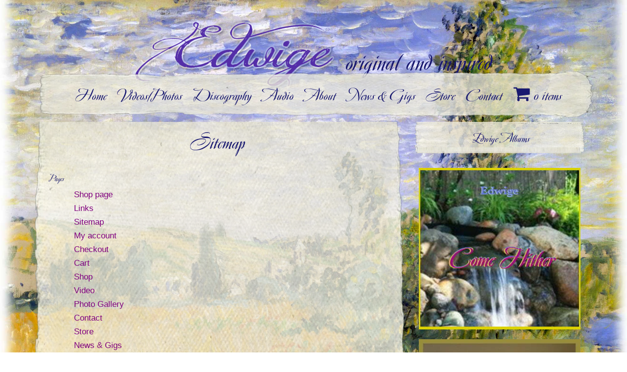

--- FILE ---
content_type: text/html; charset=UTF-8
request_url: https://www.edwige.co.uk/sitemap/
body_size: 19752
content:
<!DOCTYPE html><html lang="en-GB"><head><script data-no-optimize="1">var litespeed_docref=sessionStorage.getItem("litespeed_docref");litespeed_docref&&(Object.defineProperty(document,"referrer",{get:function(){return litespeed_docref}}),sessionStorage.removeItem("litespeed_docref"));</script> <meta charset="UTF-8"><meta name="viewport" content="width=device-width, initial-scale=1"><link rel="profile" href="https://gmpg.org/xfn/11"><link rel="pingback" href="https://www.edwige.co.uk/xmlrpc.php"><title>Sitemap | Edwige</title><meta name="robots" content="index, follow, max-snippet:-1, max-image-preview:large, max-video-preview:-1"><link rel="canonical" href="https://www.edwige.co.uk/sitemap/"><meta property="og:url" content="https://www.edwige.co.uk/sitemap/"><meta property="og:site_name" content="Edwige"><meta property="og:locale" content="en_GB"><meta property="og:type" content="article"><meta property="og:title" content="Sitemap | Edwige"><meta property="fb:pages" content=""><meta property="fb:admins" content=""><meta property="fb:app_id" content=""><meta name="twitter:card" content="summary"><meta name="twitter:title" content="Sitemap | Edwige"><link rel='dns-prefetch' href='//www.googletagmanager.com' /><link rel='dns-prefetch' href='//maxcdn.bootstrapcdn.com' /><link rel='dns-prefetch' href='//use.typekit.net' /><link rel='dns-prefetch' href='//fonts.googleapis.com' /><link rel="alternate" type="application/rss+xml" title="Edwige &raquo; Feed" href="https://www.edwige.co.uk/feed/" /><link rel="alternate" type="application/rss+xml" title="Edwige &raquo; Comments Feed" href="https://www.edwige.co.uk/comments/feed/" /><link rel="alternate" title="oEmbed (JSON)" type="application/json+oembed" href="https://www.edwige.co.uk/wp-json/oembed/1.0/embed?url=https%3A%2F%2Fwww.edwige.co.uk%2Fsitemap%2F" /><link rel="alternate" title="oEmbed (XML)" type="text/xml+oembed" href="https://www.edwige.co.uk/wp-json/oembed/1.0/embed?url=https%3A%2F%2Fwww.edwige.co.uk%2Fsitemap%2F&#038;format=xml" /><style id='wp-img-auto-sizes-contain-inline-css' type='text/css'>img:is([sizes=auto i],[sizes^="auto," i]){contain-intrinsic-size:3000px 1500px}
/*# sourceURL=wp-img-auto-sizes-contain-inline-css */</style><style id="litespeed-ucss">@-webkit-keyframes hvr-buzz{50%{-webkit-transform:translateX(3px) rotate(2deg);transform:translateX(3px) rotate(2deg)}to{-webkit-transform:translateX(-3px) rotate(-2deg);transform:translateX(-3px) rotate(-2deg)}}@keyframes hvr-buzz{50%{-webkit-transform:translateX(3px) rotate(2deg);transform:translateX(3px) rotate(2deg)}to{-webkit-transform:translateX(-3px) rotate(-2deg);transform:translateX(-3px) rotate(-2deg)}}ul{box-sizing:border-box}.entry-content{counter-reset:footnotes}:root{--wp--preset--font-size--normal:16px;--wp--preset--font-size--huge:42px}html :where(img[class*=wp-image-]){height:auto;max-width:100%}.wpmenucart-icon-shopping-cart-0:before{font-family:WPMenuCart;speak:none;font-style:normal;font-weight:400;display:inline;width:auto;height:auto;line-height:normal;text-decoration:inherit;-webkit-font-smoothing:antialiased;vertical-align:baseline;background-image:none;background-position:0 0;background-repeat:repeat;margin-top:0;margin-right:.25em;content:""}li.wpmenucartli a.wpmenucart-contents span{display:inline-block!important}:root{--woocommerce:#720eec;--wc-green:#7ad03a;--wc-red:#a00;--wc-orange:#ffba00;--wc-blue:#2ea2cc;--wc-primary:#720eec;--wc-primary-text:#fcfbfe;--wc-secondary:#e9e6ed;--wc-secondary-text:#515151;--wc-highlight:#958e09;--wc-highligh-text:white;--wc-content-bg:#fff;--wc-subtext:#767676;--wc-form-border-color:rgba(32, 7, 7, 0.8);--wc-form-border-radius:4px;--wc-form-border-width:1px}@media only screen and (max-width:768px){:root{--woocommerce:#720eec;--wc-green:#7ad03a;--wc-red:#a00;--wc-orange:#ffba00;--wc-blue:#2ea2cc;--wc-primary:#720eec;--wc-primary-text:#fcfbfe;--wc-secondary:#e9e6ed;--wc-secondary-text:#515151;--wc-highlight:#958e09;--wc-highligh-text:white;--wc-content-bg:#fff;--wc-subtext:#767676;--wc-form-border-color:rgba(32, 7, 7, 0.8);--wc-form-border-radius:4px;--wc-form-border-width:1px}}html{margin:0;overflow-y:scroll;box-sizing:border-box;font-family:sans-serif;-webkit-text-size-adjust:100%;-ms-text-size-adjust:100%;font-size:10px;-webkit-tap-highlight-color:transparent}a,body,div,form,html,li,span{font-weight:inherit}a,div,form,li,span{font-family:inherit;font-size:100%;margin:0}a,body,div,form,h1,h2,h3,html,li,p,span,ul{border:0;vertical-align:baseline}h1,h2,h3{clear:both}p,ul{font-family:inherit;font-weight:inherit}a,body,div,form,h1,h2,h3,html,label,li,p,span,ul{font-style:inherit;outline:0;padding:0}label,p,ul{font-size:100%}article,aside,footer,header,main,nav{display:block}ul{list-style:disc;margin:0 0 10px 3em}a img,img,label{border:0}body,input{font-size:1.6rem}b{font-weight:700}i{font-style:italic}img{height:auto;max-width:100%}input,label{vertical-align:baseline;font-family:inherit}input{margin:0;font:inherit;color:inherit;font-size:inherit;line-height:inherit}input[type=submit]{border:1px solid;border-color:#ccc #ccc #bbb;border-radius:3px;background:#e6e6e6;box-shadow:inset 0 1px 0 rgb(255 255 255/.5),inset 0 15px 17px rgb(255 255 255/.5),inset 0-5px 12px rgb(0 0 0/.05);color:rgb(0 0 0/.8);font-size:12px;font-size:1.2rem;line-height:1;padding:.6em 1em .4em;text-shadow:0 1px 0 rgb(255 255 255/.8)}input[type=submit]:hover{border-color:#ccc #bbb #aaa;box-shadow:inset 0 1px 0 rgb(255 255 255/.8),inset 0 15px 17px rgb(255 255 255/.8),inset 0-5px 12px rgb(0 0 0/.02)}input[type=submit]:active,input[type=submit]:focus{border-color:#aaa #bbb #bbb;box-shadow:inset 0-1px 0 rgb(255 255 255/.5),inset 0 2px 5px rgb(0 0 0/.15)}input[type=search]{color:#666;border:1px solid #ccc;border-radius:3px;padding:3px}input[type=search]::-webkit-search-decoration{-webkit-appearance:none}input[type=search]:focus{color:#111}a{background-color:transparent}a:active{color:#191970}.main-navigation{clear:both;display:block;float:left;width:100%}.main-navigation ul{list-style:none;margin:0;padding-left:0}.main-navigation li{float:left;position:relative}.main-navigation a{display:block;text-decoration:none}@media screen and (max-width:600px){.main-navigation ul{display:none}}.screen-reader-text:active,.screen-reader-text:hover{background-color:#f1f1f1;border-radius:3px;box-shadow:0 0 2px 2px rgb(0 0 0/.6);clip:auto!important;color:#21759b;display:block;font-size:14px;font-size:1.4rem;font-weight:700;height:auto;left:5px;line-height:normal;padding:15px 23px 14px;text-decoration:none;top:5px;width:auto;z-index:100000}.screen-reader-text:focus{font-size:14px}.aligncenter{clear:both;display:block;margin:0 auto}.entry-content:after,.entry-content:before,.site-content:after,.site-content:before,.site-footer:after,.site-footer:before,.site-header:after,.site-header:before{content:"";display:table}.entry-content:after,.site-content:after,.site-footer:after,.site-header:after{clear:both}.hentry,.widget{margin:0 0 1.5em}.entry-content{margin:1.5em 0 0}@font-face{font-display:swap;font-family:"FontAwesome";src:url(/wp-content/themes/aldehyde/assets/font-awesome/fonts/fontawesome-webfont.eot?v=4.2.0);src:url(/wp-content/themes/aldehyde/assets/font-awesome/fonts/fontawesome-webfont.eot?#iefix&v=4.2.0)format("embedded-opentype"),url(/wp-content/themes/aldehyde/assets/font-awesome/fonts/fontawesome-webfont.woff?v=4.2.0)format("woff"),url(/wp-content/themes/aldehyde/assets/font-awesome/fonts/fontawesome-webfont.ttf?v=4.2.0)format("truetype"),url(/wp-content/themes/aldehyde/assets/font-awesome/fonts/fontawesome-webfont.svg?v=4.2.0#fontawesomeregular)format("svg");font-weight:400;font-style:normal}.fa{display:inline-block;font:14px/1 FontAwesome;font-size:inherit;text-rendering:auto;-webkit-font-smoothing:antialiased;-moz-osx-font-smoothing:grayscale}.fa-search:before{content:""}.fa-remove:before{content:""}body{margin:0;font-size:14px;line-height:1.42857143;color:#333;background-color:#fff;font-family:"Open Sans",sans-serif;background:#fff;word-wrap:break-word}a:active,a:hover{outline:0}h1{margin:.67em 0}input[type=submit]{-webkit-appearance:button;cursor:pointer}input::-moz-focus-inner{padding:0;border:0}input[type=search]::-webkit-search-cancel-button,input[type=search]::-webkit-search-decoration{-webkit-appearance:none}@media print{*,:after,:before{color:#000!important;text-shadow:none!important;background:0 0!important;-webkit-box-shadow:none!important;box-shadow:none!important}a,a:visited{text-decoration:underline}a[href]:after{content:" ("attr(href)")"}a[href^="#"]:after{content:""}img{page-break-inside:avoid;max-width:100%!important}h2,h3,p{orphans:3;widows:3}h2,h3{page-break-after:avoid}}@font-face{font-display:swap;font-family:"Glyphicons Halflings";src:url(/wp-content/themes/aldehyde/assets/bootstrap/fonts/glyphicons-halflings-regular.eot);src:url(/wp-content/themes/aldehyde/assets/bootstrap/fonts/glyphicons-halflings-regular.eot?#iefix)format("embedded-opentype"),url(/wp-content/themes/aldehyde/assets/bootstrap/fonts/glyphicons-halflings-regular.woff)format("woff"),url(/wp-content/themes/aldehyde/assets/bootstrap/fonts/glyphicons-halflings-regular.ttf)format("truetype"),url(/wp-content/themes/aldehyde/assets/bootstrap/fonts/glyphicons-halflings-regular.svg#glyphicons_halflingsregular)format("svg")}*,:after,:before,input[type=search]{-webkit-box-sizing:border-box;-moz-box-sizing:border-box;box-sizing:border-box}a{text-decoration:none}a:focus,a:hover{color:#23527c;text-decoration:underline}a:focus{outline:thin dotted;outline:5px auto -webkit-focus-ring-color;outline-offset:-2px}img{vertical-align:middle}h1,h2,h3{font-family:inherit;font-weight:500;line-height:1.1;color:inherit}h1{margin-top:20px;margin-bottom:10px;font-size:36px}h2,h3{margin:20px 0 10px}h2{font-size:30px}h3{font-size:24px}p{margin:0 0 10px}.container{padding-right:15px;padding-left:15px}@media (min-width:768px){.container{width:750px}}@media (min-width:992px){.container{width:970px}}@media (min-width:1200px){.container{width:1170px}}.col-md-12,.col-md-4,.col-md-8,.col-sm-12,.col-xs-12{position:relative;min-height:1px;padding-right:15px;padding-left:15px}.col-xs-12{float:left;width:100%}@media (min-width:768px){.col-sm-12{float:left;width:100%}}@media (min-width:992px){.col-md-12,.col-md-4,.col-md-8{float:left}.col-md-12{width:100%}.col-md-8{width:66.66666667%}.col-md-4{width:33.33333333%}}.hvr-buzz,label{display:inline-block}label{max-width:100%;margin:0 0 5px;font-weight:700}input[type=search]{-webkit-appearance:none}.container:after,.container:before{display:table;content:" "}.container:after{clear:both}@-ms-viewport{width:device-width}.hvr-buzz{vertical-align:middle;-webkit-transform:translateZ(0);transform:translateZ(0);box-shadow:0 0 1px transparent;-webkit-backface-visibility:hidden;backface-visibility:hidden;-moz-osx-font-smoothing:grayscale}.hvr-buzz:active,.hvr-buzz:focus,.hvr-buzz:hover{-webkit-animation-name:hvr-buzz;animation-name:hvr-buzz;-webkit-animation-duration:.15s;animation-duration:.15s;-webkit-animation-timing-function:linear;animation-timing-function:linear;-webkit-animation-iteration-count:infinite;animation-iteration-count:infinite}.title-font{font-family:"Open Sans",sans-serif}.mega-container{background:#fff;max-width:1170px;margin:20px auto auto;overflow:visible}a,a:visited{cursor:pointer}a:hover,a:visited,a:visited:hover,a:visited:visited{text-decoration:none;color:#e35d5b}.container{margin:auto}#content{margin-top:30px}#top-bar{background:rgb(221 221 221/.7);margin-bottom:30px}@media screen and (max-width:600px){#top-bar .social-icons{text-align:center}}#masthead{text-align:left;min-height:220px}#masthead #text-title-desc{clear:none;float:left;vertical-align:middle}@media screen and (max-width:991px){#masthead #text-title-desc{float:none}}#masthead h1.site-title{font-size:36px;font-weight:400;margin-top:0}#masthead h1.site-title a{color:#fff}#masthead h2.site-description{font-weight:300;font-size:15px;margin-top:10px;color:#e35d5b}.site-branding{padding:45px 0;overflow:hidden;float:left}@media screen and (max-width:991px){.site-branding{text-align:center;float:none}}@media screen and (max-width:767px){#site-logo{float:none;max-width:40px;max-height:40px;margin-bottom:10px;display:inline-block}}@media screen and (min-width:768px) and (max-width:991px){#site-logo{float:none;max-width:60px;max-height:60px;display:inline-block}}.social-icons{background:0 0;padding:15px 8px;float:right;margin-right:6px}@media screen and (max-width:767px){.social-icons{float:none;text-align:center}}#searchicon,.social-icons i{font-size:18px}@media screen and (max-width:767px){.social-icons i{font-size:14px}}#searchicon{display:inline-block!important;position:relative;background:#fff0;border:solid 2px rgb(255 255 255/.9);border-bottom-width:6px;border-radius:20px;color:#fff;padding:6px;margin-left:5px;-webkit-transition:all 500ms ease;-o-transition:all 500ms ease;transition:all 500ms ease}@media screen and (max-width:767px){#searchicon{font-size:14px}}#jumbosearch{position:fixed;top:0;left:0;width:100%;height:100%;background:rgb(221 221 221/.7);z-index:99999;text-align:center;display:none}#jumbosearch .form{margin-top:20%}#jumbosearch .form label,p.demo_store{width:80%;text-align:center}#jumbosearch .form input[type=search]{background:0 0;outline:0;padding:20px;font-size:28px;border:0;border-bottom:solid 1px #ddd;border-radius:0;color:#777;width:80%;text-align:center;clear:both}#jumbosearch .form input[type=submit]{display:none;text-transform:uppercase}#jumbosearch .closeicon{position:absolute;right:30px;top:40px;color:#eee;font-size:27px;padding:15px;cursor:pointer}#site-navigation{background:0 0;padding:38px 0 45px;display:inline-block;float:right;clear:none}@media screen and (min-width:1200px){#site-navigation{max-width:650px}}@media screen and (min-width:992px) and (max-width:1199px){#site-navigation{max-width:450px}}@media screen and (max-width:991px){#site-navigation{width:100%}}@media screen and (max-width:767px){#site-navigation{display:none}}#site-navigation ul{float:right}@media (min-width:767px) and (max-width:991px){#site-navigation ul{text-align:center;display:inline-block;float:none}}@media screen and (max-width:991px){#site-navigation ul li{float:left;display:inline-block}}#site-navigation ul li a{padding:10px;background:rgb(227 93 91/.7);font-weight:lighter;margin-left:1px;margin-right:1px;margin-bottom:2px;transition:.2s all ease;-webkit-transition:.2s all ease;-moz-transition:.2s all ease;-ms-transition:.2s all ease;-o-transition:.2s all ease;color:#fff;text-transform:none}#site-navigation ul li:hover a{color:#f0f0f0}#secondary .widget a,#site-navigation ul li:hover{transition:.4s all ease;-moz-transition:.4s all ease;-ms-transition:.4s all ease;-o-transition:.4s all ease}#site-navigation ul li:hover{-webkit-transition:.4s all ease!important}@media screen and (max-width:991px){#slickmenu{text-align:center}}@media screen and (min-width:767px) and (max-width:991px){#site-navigation{float:none;text-align:center}}#top-menu{padding:15px;float:left}@media screen and (max-width:600px){#top-menu{float:none;text-align:center;padding:15px}}@media screen and (max-width:767px){#top-menu{display:none}}#top-menu ul{list-style:none;margin-bottom:0;margin-left:0}#top-menu ul li{display:inline;margin-left:-3px}#top-menu ul li a{padding:15px 9px;display:inline-block;color:#919191;font-size:13px;font-weight:lighter}#top-menu ul li a:hover{color:#fff}#primary-mono{padding:0 10px 0 20px}#primary-mono h1.entry-title{font-weight:100;color:#777;font-size:30px;margin-top:0;padding:10px 10px 10px 0;margin-bottom:0}#primary-mono h1.entry-title:after{content:"";display:block;width:12%;height:2px;margin-top:5px;background:#e35d5b}#primary-mono .entry-footer{font-size:12px;border-bottom:solid 1px #eee;padding-bottom:7px;overflow:auto;border-top:solid 1px #eee;padding-top:7px;margin-top:25px}#primary-mono .entry-content{color:#777;line-height:1.7em;font-size:14px}#primary-mono.page h1.entry-title:after{display:none}#secondary aside{padding:10px}#secondary h3.widget-title{font-weight:lighter;color:#777;font-size:18px;background:#fff;padding:15px;margin:-10px -10px 20px;border:solid 1px #f7f7f7;border-bottom:solid 3px #e35d5b}#secondary .widget{background:#f7f7f7;padding:10px}#secondary .widget a{color:#888;font-weight:400;-webkit-transition:.4s all ease}#secondary .widget a:hover,a{color:#e35d5b}#colophon{background:#363636;padding:15px 10px;border-top:solid 3px #e35d5b;color:#919191;font-size:13px;text-align:center}#colophon a{color:#777;text-decoration:underline}p.demo_store{position:fixed;top:0;left:0;right:0;margin:0;width:100%;font-size:1em;padding:1em 0;background-color:#e35d5b;color:#fff;z-index:99998;-webkit-box-shadow:0 1px 1em rgb(0 0 0/.2);box-shadow:0 1px 1em rgb(0 0 0/.2)}form ::-webkit-input-placeholder{position:relative;top:2px}form ::-moz-input-placeholder{position:relative;top:2px}#site-logo{display:inline-block;float:left;text-align:center;margin-bottom:22px;max-width:100px;max-height:100px}@media screen and (max-width:767px){#site-logo{float:none;max-width:40px;max-height:40px;margin-bottom:10px;display:inline-block}}@media screen and (min-width:768px) and (max-width:991px){#site-logo{float:none;max-width:60px;max-height:60px;display:inline-block}}.screen-reader-text{clip:rect(1px,1px,1px,1px);word-wrap:normal!important;border:0;clip-path:inset(50%);height:1px;margin:-1px;overflow:hidden;overflow-wrap:normal!important;padding:0;position:absolute!important;width:1px}.screen-reader-text:focus{clip:auto!important;background-color:#fff;border-radius:3px;box-shadow:0 0 2px 2px rgb(0 0 0/.6);clip-path:none;color:#2b2d2f;display:block;font-size:.875rem;font-weight:700;height:auto;left:5px;line-height:normal;padding:15px 23px 14px;text-decoration:none;top:5px;width:auto;z-index:100000}</style><style id='global-styles-inline-css' type='text/css'>:root{--wp--preset--aspect-ratio--square: 1;--wp--preset--aspect-ratio--4-3: 4/3;--wp--preset--aspect-ratio--3-4: 3/4;--wp--preset--aspect-ratio--3-2: 3/2;--wp--preset--aspect-ratio--2-3: 2/3;--wp--preset--aspect-ratio--16-9: 16/9;--wp--preset--aspect-ratio--9-16: 9/16;--wp--preset--color--black: #000000;--wp--preset--color--cyan-bluish-gray: #abb8c3;--wp--preset--color--white: #ffffff;--wp--preset--color--pale-pink: #f78da7;--wp--preset--color--vivid-red: #cf2e2e;--wp--preset--color--luminous-vivid-orange: #ff6900;--wp--preset--color--luminous-vivid-amber: #fcb900;--wp--preset--color--light-green-cyan: #7bdcb5;--wp--preset--color--vivid-green-cyan: #00d084;--wp--preset--color--pale-cyan-blue: #8ed1fc;--wp--preset--color--vivid-cyan-blue: #0693e3;--wp--preset--color--vivid-purple: #9b51e0;--wp--preset--gradient--vivid-cyan-blue-to-vivid-purple: linear-gradient(135deg,rgb(6,147,227) 0%,rgb(155,81,224) 100%);--wp--preset--gradient--light-green-cyan-to-vivid-green-cyan: linear-gradient(135deg,rgb(122,220,180) 0%,rgb(0,208,130) 100%);--wp--preset--gradient--luminous-vivid-amber-to-luminous-vivid-orange: linear-gradient(135deg,rgb(252,185,0) 0%,rgb(255,105,0) 100%);--wp--preset--gradient--luminous-vivid-orange-to-vivid-red: linear-gradient(135deg,rgb(255,105,0) 0%,rgb(207,46,46) 100%);--wp--preset--gradient--very-light-gray-to-cyan-bluish-gray: linear-gradient(135deg,rgb(238,238,238) 0%,rgb(169,184,195) 100%);--wp--preset--gradient--cool-to-warm-spectrum: linear-gradient(135deg,rgb(74,234,220) 0%,rgb(151,120,209) 20%,rgb(207,42,186) 40%,rgb(238,44,130) 60%,rgb(251,105,98) 80%,rgb(254,248,76) 100%);--wp--preset--gradient--blush-light-purple: linear-gradient(135deg,rgb(255,206,236) 0%,rgb(152,150,240) 100%);--wp--preset--gradient--blush-bordeaux: linear-gradient(135deg,rgb(254,205,165) 0%,rgb(254,45,45) 50%,rgb(107,0,62) 100%);--wp--preset--gradient--luminous-dusk: linear-gradient(135deg,rgb(255,203,112) 0%,rgb(199,81,192) 50%,rgb(65,88,208) 100%);--wp--preset--gradient--pale-ocean: linear-gradient(135deg,rgb(255,245,203) 0%,rgb(182,227,212) 50%,rgb(51,167,181) 100%);--wp--preset--gradient--electric-grass: linear-gradient(135deg,rgb(202,248,128) 0%,rgb(113,206,126) 100%);--wp--preset--gradient--midnight: linear-gradient(135deg,rgb(2,3,129) 0%,rgb(40,116,252) 100%);--wp--preset--font-size--small: 13px;--wp--preset--font-size--medium: 20px;--wp--preset--font-size--large: 36px;--wp--preset--font-size--x-large: 42px;--wp--preset--spacing--20: 0.44rem;--wp--preset--spacing--30: 0.67rem;--wp--preset--spacing--40: 1rem;--wp--preset--spacing--50: 1.5rem;--wp--preset--spacing--60: 2.25rem;--wp--preset--spacing--70: 3.38rem;--wp--preset--spacing--80: 5.06rem;--wp--preset--shadow--natural: 6px 6px 9px rgba(0, 0, 0, 0.2);--wp--preset--shadow--deep: 12px 12px 50px rgba(0, 0, 0, 0.4);--wp--preset--shadow--sharp: 6px 6px 0px rgba(0, 0, 0, 0.2);--wp--preset--shadow--outlined: 6px 6px 0px -3px rgb(255, 255, 255), 6px 6px rgb(0, 0, 0);--wp--preset--shadow--crisp: 6px 6px 0px rgb(0, 0, 0);}:where(.is-layout-flex){gap: 0.5em;}:where(.is-layout-grid){gap: 0.5em;}body .is-layout-flex{display: flex;}.is-layout-flex{flex-wrap: wrap;align-items: center;}.is-layout-flex > :is(*, div){margin: 0;}body .is-layout-grid{display: grid;}.is-layout-grid > :is(*, div){margin: 0;}:where(.wp-block-columns.is-layout-flex){gap: 2em;}:where(.wp-block-columns.is-layout-grid){gap: 2em;}:where(.wp-block-post-template.is-layout-flex){gap: 1.25em;}:where(.wp-block-post-template.is-layout-grid){gap: 1.25em;}.has-black-color{color: var(--wp--preset--color--black) !important;}.has-cyan-bluish-gray-color{color: var(--wp--preset--color--cyan-bluish-gray) !important;}.has-white-color{color: var(--wp--preset--color--white) !important;}.has-pale-pink-color{color: var(--wp--preset--color--pale-pink) !important;}.has-vivid-red-color{color: var(--wp--preset--color--vivid-red) !important;}.has-luminous-vivid-orange-color{color: var(--wp--preset--color--luminous-vivid-orange) !important;}.has-luminous-vivid-amber-color{color: var(--wp--preset--color--luminous-vivid-amber) !important;}.has-light-green-cyan-color{color: var(--wp--preset--color--light-green-cyan) !important;}.has-vivid-green-cyan-color{color: var(--wp--preset--color--vivid-green-cyan) !important;}.has-pale-cyan-blue-color{color: var(--wp--preset--color--pale-cyan-blue) !important;}.has-vivid-cyan-blue-color{color: var(--wp--preset--color--vivid-cyan-blue) !important;}.has-vivid-purple-color{color: var(--wp--preset--color--vivid-purple) !important;}.has-black-background-color{background-color: var(--wp--preset--color--black) !important;}.has-cyan-bluish-gray-background-color{background-color: var(--wp--preset--color--cyan-bluish-gray) !important;}.has-white-background-color{background-color: var(--wp--preset--color--white) !important;}.has-pale-pink-background-color{background-color: var(--wp--preset--color--pale-pink) !important;}.has-vivid-red-background-color{background-color: var(--wp--preset--color--vivid-red) !important;}.has-luminous-vivid-orange-background-color{background-color: var(--wp--preset--color--luminous-vivid-orange) !important;}.has-luminous-vivid-amber-background-color{background-color: var(--wp--preset--color--luminous-vivid-amber) !important;}.has-light-green-cyan-background-color{background-color: var(--wp--preset--color--light-green-cyan) !important;}.has-vivid-green-cyan-background-color{background-color: var(--wp--preset--color--vivid-green-cyan) !important;}.has-pale-cyan-blue-background-color{background-color: var(--wp--preset--color--pale-cyan-blue) !important;}.has-vivid-cyan-blue-background-color{background-color: var(--wp--preset--color--vivid-cyan-blue) !important;}.has-vivid-purple-background-color{background-color: var(--wp--preset--color--vivid-purple) !important;}.has-black-border-color{border-color: var(--wp--preset--color--black) !important;}.has-cyan-bluish-gray-border-color{border-color: var(--wp--preset--color--cyan-bluish-gray) !important;}.has-white-border-color{border-color: var(--wp--preset--color--white) !important;}.has-pale-pink-border-color{border-color: var(--wp--preset--color--pale-pink) !important;}.has-vivid-red-border-color{border-color: var(--wp--preset--color--vivid-red) !important;}.has-luminous-vivid-orange-border-color{border-color: var(--wp--preset--color--luminous-vivid-orange) !important;}.has-luminous-vivid-amber-border-color{border-color: var(--wp--preset--color--luminous-vivid-amber) !important;}.has-light-green-cyan-border-color{border-color: var(--wp--preset--color--light-green-cyan) !important;}.has-vivid-green-cyan-border-color{border-color: var(--wp--preset--color--vivid-green-cyan) !important;}.has-pale-cyan-blue-border-color{border-color: var(--wp--preset--color--pale-cyan-blue) !important;}.has-vivid-cyan-blue-border-color{border-color: var(--wp--preset--color--vivid-cyan-blue) !important;}.has-vivid-purple-border-color{border-color: var(--wp--preset--color--vivid-purple) !important;}.has-vivid-cyan-blue-to-vivid-purple-gradient-background{background: var(--wp--preset--gradient--vivid-cyan-blue-to-vivid-purple) !important;}.has-light-green-cyan-to-vivid-green-cyan-gradient-background{background: var(--wp--preset--gradient--light-green-cyan-to-vivid-green-cyan) !important;}.has-luminous-vivid-amber-to-luminous-vivid-orange-gradient-background{background: var(--wp--preset--gradient--luminous-vivid-amber-to-luminous-vivid-orange) !important;}.has-luminous-vivid-orange-to-vivid-red-gradient-background{background: var(--wp--preset--gradient--luminous-vivid-orange-to-vivid-red) !important;}.has-very-light-gray-to-cyan-bluish-gray-gradient-background{background: var(--wp--preset--gradient--very-light-gray-to-cyan-bluish-gray) !important;}.has-cool-to-warm-spectrum-gradient-background{background: var(--wp--preset--gradient--cool-to-warm-spectrum) !important;}.has-blush-light-purple-gradient-background{background: var(--wp--preset--gradient--blush-light-purple) !important;}.has-blush-bordeaux-gradient-background{background: var(--wp--preset--gradient--blush-bordeaux) !important;}.has-luminous-dusk-gradient-background{background: var(--wp--preset--gradient--luminous-dusk) !important;}.has-pale-ocean-gradient-background{background: var(--wp--preset--gradient--pale-ocean) !important;}.has-electric-grass-gradient-background{background: var(--wp--preset--gradient--electric-grass) !important;}.has-midnight-gradient-background{background: var(--wp--preset--gradient--midnight) !important;}.has-small-font-size{font-size: var(--wp--preset--font-size--small) !important;}.has-medium-font-size{font-size: var(--wp--preset--font-size--medium) !important;}.has-large-font-size{font-size: var(--wp--preset--font-size--large) !important;}.has-x-large-font-size{font-size: var(--wp--preset--font-size--x-large) !important;}
/*# sourceURL=global-styles-inline-css */</style><style id='classic-theme-styles-inline-css' type='text/css'>/*! This file is auto-generated */
.wp-block-button__link{color:#fff;background-color:#32373c;border-radius:9999px;box-shadow:none;text-decoration:none;padding:calc(.667em + 2px) calc(1.333em + 2px);font-size:1.125em}.wp-block-file__button{background:#32373c;color:#fff;text-decoration:none}
/*# sourceURL=/wp-includes/css/classic-themes.min.css */</style><link rel='stylesheet' id='apwpultimate-font-awesome-css' href='https://maxcdn.bootstrapcdn.com/font-awesome/4.7.0/css/font-awesome.min.css?ver=1.3.3' type='text/css' media='all' /><link rel='stylesheet' id='custom-typekit-css-css' href='https://use.typekit.net/ozz5yrg.css?ver=2.1.1' type='text/css' media='all' /><style id='wpmenucart-icons-inline-css' type='text/css'>@font-face{font-family:WPMenuCart;src:url(https://www.edwige.co.uk/wp-content/plugins/woocommerce-menu-bar-cart/assets/fonts/WPMenuCart.eot);src:url(https://www.edwige.co.uk/wp-content/plugins/woocommerce-menu-bar-cart/assets/fonts/WPMenuCart.eot?#iefix) format('embedded-opentype'),url(https://www.edwige.co.uk/wp-content/plugins/woocommerce-menu-bar-cart/assets/fonts/WPMenuCart.woff2) format('woff2'),url(https://www.edwige.co.uk/wp-content/plugins/woocommerce-menu-bar-cart/assets/fonts/WPMenuCart.woff) format('woff'),url(https://www.edwige.co.uk/wp-content/plugins/woocommerce-menu-bar-cart/assets/fonts/WPMenuCart.ttf) format('truetype'),url(https://www.edwige.co.uk/wp-content/plugins/woocommerce-menu-bar-cart/assets/fonts/WPMenuCart.svg#WPMenuCart) format('svg');font-weight:400;font-style:normal;font-display:swap}
/*# sourceURL=wpmenucart-icons-inline-css */</style><style id='woocommerce-inline-inline-css' type='text/css'>.woocommerce form .form-row .required { visibility: visible; }
/*# sourceURL=woocommerce-inline-inline-css */</style><style id='__EPYT__style-inline-css' type='text/css'>.epyt-gallery-thumb {
                        width: 33.333%;
                }
                
/*# sourceURL=__EPYT__style-inline-css */</style> <script type="litespeed/javascript" data-src="https://www.edwige.co.uk/wp-includes/js/jquery/jquery.min.js" id="jquery-core-js"></script> <script id="woocommerce-js-extra" type="litespeed/javascript">var woocommerce_params={"ajax_url":"/wp-admin/admin-ajax.php","wc_ajax_url":"/?wc-ajax=%%endpoint%%","i18n_password_show":"Show password","i18n_password_hide":"Hide password"}</script> 
 <script type="litespeed/javascript" data-src="https://www.googletagmanager.com/gtag/js?id=GT-MQRQTF7" id="google_gtagjs-js"></script> <script id="google_gtagjs-js-after" type="litespeed/javascript">window.dataLayer=window.dataLayer||[];function gtag(){dataLayer.push(arguments)}
gtag("set","linker",{"domains":["www.edwige.co.uk"]});gtag("js",new Date());gtag("set","developer_id.dZTNiMT",!0);gtag("config","GT-MQRQTF7")</script> <script id="__ytprefs__-js-extra" type="litespeed/javascript">var _EPYT_={"ajaxurl":"https://www.edwige.co.uk/wp-admin/admin-ajax.php","security":"09aa60eac6","gallery_scrolloffset":"20","eppathtoscripts":"https://www.edwige.co.uk/wp-content/plugins/youtube-embed-plus/scripts/","eppath":"https://www.edwige.co.uk/wp-content/plugins/youtube-embed-plus/","epresponsiveselector":"[\"iframe.__youtube_prefs__\",\"iframe[src*='youtube.com']\",\"iframe[src*='youtube-nocookie.com']\",\"iframe[data-ep-src*='youtube.com']\",\"iframe[data-ep-src*='youtube-nocookie.com']\",\"iframe[data-ep-gallerysrc*='youtube.com']\"]","epdovol":"1","version":"14.2.4","evselector":"iframe.__youtube_prefs__[src], iframe[src*=\"youtube.com/embed/\"], iframe[src*=\"youtube-nocookie.com/embed/\"]","ajax_compat":"","maxres_facade":"eager","ytapi_load":"light","pause_others":"","stopMobileBuffer":"1","facade_mode":"","not_live_on_channel":""}</script> <link rel="https://api.w.org/" href="https://www.edwige.co.uk/wp-json/" /><link rel="alternate" title="JSON" type="application/json" href="https://www.edwige.co.uk/wp-json/wp/v2/pages/451" /><link rel="EditURI" type="application/rsd+xml" title="RSD" href="https://www.edwige.co.uk/xmlrpc.php?rsd" /><meta name="generator" content="WordPress 6.9" /><meta name="generator" content="WooCommerce 10.4.3" /><link rel='shortlink' href='https://www.edwige.co.uk/?p=451' /> <script type="litespeed/javascript">let buyone_ajax={"ajaxurl":"https:\/\/www.edwige.co.uk\/wp-admin\/admin-ajax.php","variation":0,"tel_mask":"","work_mode":0,"success_action":0,"yandex_metrica":{"transfer_data_to_yandex_commerce":!1,"data_layer":"dataLayer","goal_id":""},"add_an_order_to_woo_commerce":!1};window.dataLayer=window.dataLayer||[]</script> <meta name="generator" content="Site Kit by Google 1.170.0" /><link rel="apple-touch-icon" sizes="180x180" href="/wp-content/uploads/fbrfg/apple-touch-icon.png"><link rel="icon" type="image/png" sizes="32x32" href="/wp-content/uploads/fbrfg/favicon-32x32.png"><link rel="icon" type="image/png" sizes="16x16" href="/wp-content/uploads/fbrfg/favicon-16x16.png"><link rel="manifest" href="/wp-content/uploads/fbrfg/site.webmanifest"><link rel="mask-icon" href="/wp-content/uploads/fbrfg/safari-pinned-tab.svg" color="#5bbad5"><link rel="shortcut icon" href="/wp-content/uploads/fbrfg/favicon.ico"><meta name="msapplication-TileColor" content="#9f00a7"><meta name="msapplication-config" content="/wp-content/uploads/fbrfg/browserconfig.xml"><meta name="theme-color" content="#ffffff"><style id='custom-css-mods'>#masthead #text-title-desc, #masthead #site-logo { float: none; } .site-branding { text-align: center; } #text-title-desc { display: inline-block; }#site-navigation { text-align: center; margin-top: 10px; } #site-navigation ul { float: none; } #site-navigation ul li { float: none; display: inline-block; } #site-navigation ul li ul li { text-align: left; }.site-branding #text-title-desc { text-align: left; }#masthead h1.site-title a { color: #8224e3; }#masthead h2.site-description { color: #8224e3; }#masthead #site-logo img { transform: scale(2); -webkit-transform: scale(2); -moz-transform: scale(2); -ms-transform: scale(2); }</style><noscript><style>.woocommerce-product-gallery{ opacity: 1 !important; }</style></noscript><style type="text/css" id="custom-background-css">body.custom-background { background-image: url("https://www.edwige.co.uk/wp-content/uploads/2020/03/366_landscape_at_vetheuil_2000.jpg"); background-position: center top; background-size: cover; background-repeat: repeat; background-attachment: scroll; }</style><style type="text/css">.blue-message {
background: none repeat scroll 0 0 #3399ff;
color: #ffffff;
text-shadow: none;
font-size: 14px;
line-height: 24px;
padding: 10px;
}.green-message {
background: none repeat scroll 0 0 #8cc14c;
color: #ffffff;
text-shadow: none;
font-size: 14px;
line-height: 24px;
padding: 10px;
}.orange-message {
background: none repeat scroll 0 0 #faa732;
color: #ffffff;
text-shadow: none;
font-size: 14px;
line-height: 24px;
padding: 10px;
}.red-message {
background: none repeat scroll 0 0 #da4d31;
color: #ffffff;
text-shadow: none;
font-size: 14px;
line-height: 24px;
padding: 10px;
}.grey-message {
background: none repeat scroll 0 0 #53555c;
color: #ffffff;
text-shadow: none;
font-size: 14px;
line-height: 24px;
padding: 10px;
}.left-block {
background: none repeat scroll 0 0px, radial-gradient(ellipse at center center, #ffffff 0%, #f2f2f2 100%) repeat scroll 0 0 rgba(0, 0, 0, 0);
color: #8b8e97;
padding: 10px;
margin: 10px;
float: left;
}.right-block {
background: none repeat scroll 0 0px, radial-gradient(ellipse at center center, #ffffff 0%, #f2f2f2 100%) repeat scroll 0 0 rgba(0, 0, 0, 0);
color: #8b8e97;
padding: 10px;
margin: 10px;
float: right;
}.blockquotes {
background: none;
border-left: 5px solid #f1f1f1;
color: #8B8E97;
font-size: 14px;
font-style: italic;
line-height: 22px;
padding-left: 15px;
padding: 10px;
width: 60%;
float: left;
}</style><style type="text/css">.apwp-audio-player-wrp .controller-common, .apwp-audio-player-wrp .jp-play-bar, .apwp-audio-player-wrp .jp-volume-bar-value, .apwp-audio-player-wrp div.jp-type-playlist div.jp-playlist li.jp-playlist-current::before{background-color:#191970;}.apwp-audio-player-wrp div.jp-type-playlist div.jp-playlist a.jp-playlist-current, .apwp-audio-player-wrp div.jp-type-playlist div.jp-playlist a:hover, .apwp-audio-player-wrp .jp-state-looped .jp-repeat::before, .apwp-audio-player-wrp .playlist-btn.active::before, .apwp-audio-player-wrp .jp-state-shuffled .jp-shuffle::before{color:#191970;}.apwp-audio-player-wrp .playlist-block, .apwp-audio-player-wrp .playlist-block-style-two, .apwp-audio-player-wrp .jp-playlist.playlist-block{background:#f7f7f7;}div.jp-type-playlist div.jp-playlist a{color:#000000;}.apwp-audio-player-wrp .album-art-block .jp-title{color:#ffffff;background-color:#000000,0.33);font-size:22px;}.apwp-audio-player-wrp .jp-playlist-item h4{font-size:18px;}.jp-video .jp-progress .jp-play-bar:before, .jp-type-single .jp-progress .jp-play-bar:before, .jp-volume-bar-value::before,.apwp-jplayer-design-overide .jp-type-single .jp-details, .apwp-jplayer-design-overide .controller-common, .apwp-jplayer-design-overide .jp-play-bar, .jp-volume-bar-value, .apwp-jplayer-design-overide .jp-state-playing .jp-play{background:#191970;}.apwp-jplayer-design-overide .jp-state-looped .jp-repeat::before, .apwp-jplayer-design-overide .jp-volume-controls button::before{color:#191970;}.jp-details .jp-title {color:#ffffff;font-size:22px;}</style><style id="uagb-style-conditional-extension">@media (min-width: 1025px){body .uag-hide-desktop.uagb-google-map__wrap,body .uag-hide-desktop{display:none !important}}@media (min-width: 768px) and (max-width: 1024px){body .uag-hide-tab.uagb-google-map__wrap,body .uag-hide-tab{display:none !important}}@media (max-width: 767px){body .uag-hide-mob.uagb-google-map__wrap,body .uag-hide-mob{display:none !important}}</style><style type="text/css" id="wp-custom-css">/* Background and Customisations */
#top-bar {
	display: none;
}
.mega-container {
	background: transparent;
}
html #primary-mono,
html #secondary h3.widget-title,
html #colophon {
	background: url("/wp-content/uploads/2020/03/parchment-trim.png.webp");
	border-image-source: url("/wp-content/uploads/2020/02/left_content_top.png.webp");
	border-image-slice: 5;
	border-image-width: 5;
	border-image-outset: 1;
	border-image-repeat: round;
	background-size: 100% 100%;
	padding-left: 20px;
}

.transparent,
#secondary .widget-area,
html #secondary .widget{
	background: transparent;
}
#site-logo img {
}
html #secondary .widget
{
	padding-bottom: 0;
	margin-bottom: 0;
}

/* Navigation */
#site-navigation {
	background: url("/wp-content/uploads/2020/02/menu_bg.png.webp");
	background-size: 100% 100%;
	margin-top: -60px;
  margin-left: 10px;
	padding: 10px;
	max-width: 100%;
}
#site-navigation ul li a{
	font-size: 36px;
	font-weight: 800;
	background: transparent;
	color: midnightblue;
}
html #site-navigation ul li:hover a {
	color: purple;
}
html #site-navigation ul li:visted a,
html #site-navigation ul li:focus a {
	text-decoration: none;
	border: none;
}
#site-logo img {
	height: 70px;
	width: 206px;
}
#primary-mono .entry-footer {
	border-bottom: none;
	border-top: none;
}
#menu-menu, .title-font, h1, h2, h3, h4, h6 {
	font-family: Avalon, sans-serif;
	font-weight: bold;
	color: midnightblue;
}
#slickmenu span.slicknav_menutxt {
	display: none;
}
html h2 {
	font-size: 20px!important;
}
html #secondary .widget-title {
	font-size: 28px;
	font-weight: bold;
}

#site-navigation {
	float: left;
	clear: both;
}
#site-navigation ul {
	float: none;
}
html body {
	font-size: 18px;
}
html #primary-mono {
	padding: 0;
}
/* Mobile */
html .slicknav_menu {
	background: none;
}
html .slicknav_btn {
	background-color: #fff;
	vertical-align: middle;
}
html .slicknav_menu span.slicknav_icon {
	margin: 0;
	height: 0;
	line-height: 0;
}
html .slicknav_menu .slicknav_icon-bar {
	background-color: #000!important;
}
html ul.slicknav_nav {
	background: #ccc;
	font-size: 18px;
}

/* Site Logo */
html #site-logo {
	max-width: none;
	max-height: none;
}
html #masthead #site-logo img {
	transform: scale(1);
	-webkit-transform: scale(1);
	-moz-transform: scale(1);
	-ms-transform: scale(1);
}
#masthead #site-logo img {
	height: auto;
	width: auto;
}
html .site-branding {
	padding: 45px 0 0;
}
html #masthead .site-title {
	display: none;
}
html #masthead h2.site-description {
	font-size: 64px!important;
	font-weight: 800;
	margin-left: 20px;
	margin-top: 20px;
	color: midnightblue;
}

/* Typography */
html .wp-block-group h2,
html #secondary h3.widget-title,
html #primary-mono h1.entry-title,
{
	color: midnightblue;
	font-size: 48px;
	padding: 20px 0;
	text-align: center;
	
}
html #primary-mono h1.entry-title
{
	font-weight: 800;
	font-size: 2.7em;
}
html #secondary h3.widget-title,
html .wp-block-image figcaption,
html #primary-mono h1.entry-title {
	text-align: center;
	color: midnightblue;
}
.grey {
	color: #333;
}
.wp-block-group strong, .wp-block-group a {
	color: purple;
}
html a, a:hover, a:visited, a:visited:hover, a:visited:visited,
html #content .product_meta a{
	color: purple;
}
html #primary-mono .entry-content{
	font-size: 17px!important;
	color: #332;
}
body, html .woocommerce div.product .product_meta, div, li,  {
	font-family: 'Josefin Sans', Sans !important;
}
html li {
	list-style: none;
}
.wp-block-group p {
	padding: 0 0 10px 25px
}
html #content, html .mega-container, html .entry-content {
	margin-top: 10px;
}
html #secondary .widget-area {
	margin-top: 10px;
}

/* Posts */
html #primary-mono h1.entry-title::after,
html #primary-mono .entry-meta
{
	display: none;
}
#main {
	padding: 0 30px
}

/* Background Image */
html body.custom-background {
	background-repeat: repeat-y;
	background-attachment: fixed;
	background-position: center top;
}
/* Woo Commerce */
.woocommerce-breadcrumb, html .woocommerce-page #content li#tab-title-description.description_tab.active, div.woocommerce-tabs .apwp-jplayer-design-overide div.album-art-block{
	display: none;
}
.woocommerce div.product h1.product-title {
	color: midnightblue;
}
.woocommerce-page #content .panel {
	backgound: transparent;
}
html .woocommerce div.product form.cart .button,
html .woocommerce ul.products li.product .button{
	color: purple;
	width: 100%;
	height: 55px;
	background: #2098d1;
	border-radius: 4px;
}
html .woocommerce ul.products li.product .button:hover,
html .woocommerce a.added_to_cart:hover {
	background: purple;
	color: white;
}
html .woocommerce div.coupon {
	display: flex;
	align-content: center;
}
html .woocommerce-cart .cart-collaterals .cart_totals h2 {
	font-size: 30px;
}
table.shop_table #coupon_code {
	width: 120px!important;
}
html h3, .h3,
.woocommerce-checkout .woocommerce-billing-fields h3, .woocommerce-checkout .woocommerce-shipping-fields h3{
	font-size: 30px;
}
html .radio input[type="radio"], .radio-inline input[type="radio"], .checkbox input[type="checkbox"], .checkbox-inline input[type="checkbox"] {
	position: relative;
}
html .woocommerce ul.products li.product .price, 
html .woocommerce div.product p.price, html .woocommerce div.product span.price
{
	color: purple;
}
html .woocommerce .woocommerce-ordering select {
	padding: 0;
}
html .woocommerce .woocommerce-result-count {
	font-size: inherit;
}
.woocommerce-products-header{
	height: 10px;
}
html ul#shipping_method li {
	text-indent: 0;
	text-align: top;
	padding-top: 0;
}
html div.wp-playlist-tracks .woocommerce-Price-amount,
html ._track_price
{ display: none; }</style></head><body class="wp-singular page-template-default page page-id-451 custom-background wp-theme-aldehyde wp-child-theme-edwige theme-aldehyde woocommerce-demo-store woocommerce-no-js"><div id="page" class="hfeed site"><a class="skip-link screen-reader-text" href="#content">Skip to content</a><div id="jumbosearch">
<span class="fa fa-remove closeicon"></span><div class="form"><form role="search" method="get" class="search-form" action="https://www.edwige.co.uk/">
<label>
<span class="screen-reader-text">Search for:</span>
<input type="search" class="search-field" placeholder="Search &hellip;" value="" name="s" />
</label>
<input type="submit" class="search-submit" value="Search" /></form></div></div><header id="masthead" class="site-header" role="banner" data-parallax="scroll" data-image-src="" data-position-x="center;" ><div id="top-bar"><div class="container"><div id="top-menu"><div class="menu"><ul><li ><a href="https://www.edwige.co.uk/">Home</a></li><li class="page_item page-item-218"><a href="https://www.edwige.co.uk/about/">About</a></li><li class="page_item page-item-216"><a href="https://www.edwige.co.uk/audio/">Audio</a></li><li class="page_item page-item-314"><a href="https://www.edwige.co.uk/cart/">Cart</a></li><li class="page_item page-item-315"><a href="https://www.edwige.co.uk/checkout/">Checkout</a></li><li class="page_item page-item-226"><a href="https://www.edwige.co.uk/contact/">Contact</a></li><li class="page_item page-item-191"><a href="https://www.edwige.co.uk/discography/">Discography</a></li><li class="page_item page-item-455"><a href="https://www.edwige.co.uk/links/">Links</a></li><li class="page_item page-item-316"><a href="https://www.edwige.co.uk/my-account/">My account</a></li><li class="page_item page-item-222"><a href="https://www.edwige.co.uk/news-gigs/">News &#038; Gigs</a></li><li class="page_item page-item-240"><a href="https://www.edwige.co.uk/photo-gallery/">Photo Gallery</a></li><li class="page_item page-item-3"><a href="https://www.edwige.co.uk/privacy-policy/">Privacy Policy</a></li><li class="page_item page-item-313"><a href="https://www.edwige.co.uk/shop/">Shop</a></li><li class="page_item page-item-534"><a href="https://www.edwige.co.uk/534-2/">Shop page</a></li><li class="page_item page-item-451 current_page_item"><a href="https://www.edwige.co.uk/sitemap/" aria-current="page">Sitemap</a></li><li class="page_item page-item-224"><a href="https://www.edwige.co.uk/store/">Store</a></li><li class="page_item page-item-258"><a href="https://www.edwige.co.uk/video/">Video</a></li><li class="page_item page-item-153"><a href="https://www.edwige.co.uk/videos-photos/">Videos/Photos</a></li></ul></div></div><div class="social-icons">
<a id="searchicon" class="hvr-buzz">
<i class="fa fa-search"></i>
</a></div></div></div><div class="container"><div class="site-branding col-md-12 col-sm-12 col-xs-12"><div id="site-logo">
<a href="https://www.edwige.co.uk/"><img data-lazyloaded="1" src="[data-uri]" width="411" height="139" alt="Edwige" data-src="https://www.edwige.co.uk/wp-content/uploads/2020/02/edwige_logo.png"></a></div><div id="text-title-desc"><h1 class="site-title title-font"><a href="https://www.edwige.co.uk/" rel="home">Edwige</a></h1><h2 class="site-description">original and inspired</h2></div></div><nav id="site-navigation" class="main-navigation col-md-12" role="navigation"><div class="menu-menu-container"><ul id="menu-menu" class="menu"><li id="menu-item-34" class="menu-item menu-item-type-custom menu-item-object-custom menu-item-34"><a href="https://edwige.co.uk">Home</a></li><li id="menu-item-213" class="menu-item menu-item-type-post_type menu-item-object-page menu-item-213"><a href="https://www.edwige.co.uk/videos-photos/">Videos/Photos</a></li><li id="menu-item-382" class="menu-item menu-item-type-post_type menu-item-object-page menu-item-382"><a href="https://www.edwige.co.uk/discography/">Discography</a></li><li id="menu-item-220" class="menu-item menu-item-type-post_type menu-item-object-page menu-item-220"><a href="https://www.edwige.co.uk/audio/">Audio</a></li><li id="menu-item-221" class="menu-item menu-item-type-post_type menu-item-object-page menu-item-221"><a href="https://www.edwige.co.uk/about/">About</a></li><li id="menu-item-231" class="menu-item menu-item-type-post_type menu-item-object-page menu-item-231"><a href="https://www.edwige.co.uk/news-gigs/">News &#038; Gigs</a></li><li id="menu-item-232" class="menu-item menu-item-type-post_type menu-item-object-page menu-item-232"><a href="https://www.edwige.co.uk/store/">Store</a></li><li id="menu-item-233" class="menu-item menu-item-type-post_type menu-item-object-page menu-item-233"><a href="https://www.edwige.co.uk/contact/">Contact</a></li><li class="menu-item wpmenucartli wpmenucart-display-standard menu-item" id="wpmenucartli"><a class="wpmenucart-contents empty-wpmenucart-visible" href="https://www.edwige.co.uk/store/" title="Start shopping"><i class="wpmenucart-icon-shopping-cart-0" role="img" aria-label="Cart"></i><span class="cartcontents">0 items</span></a></li></ul></div></nav><div id="slickmenu"></div></div></header><div class="mega-container" ><div id="content" class="site-content container"><div id="primary-mono" class="content-area col-md-8 page"><main id="main" class="site-main" role="main"><article id="post-451" class="post-451 page type-page status-publish hentry"><header class="entry-header"><h1 class="entry-title">Sitemap</h1></header><div class="entry-content"><div class="wrap-html-sitemap sp-html-sitemap"><div class="sp-wrap-cpt"><h2 class="sp-cpt-name">Pages</h2><ul class="sp-list-posts sp-cpt-hierarchical"><li class="page_item page-item-534"><a href="https://www.edwige.co.uk/534-2/">Shop page</a></li><li class="page_item page-item-455"><a href="https://www.edwige.co.uk/links/">Links</a></li><li class="page_item page-item-451"><a href="https://www.edwige.co.uk/sitemap/">Sitemap</a></li><li class="page_item page-item-316"><a href="https://www.edwige.co.uk/my-account/">My account</a></li><li class="page_item page-item-315"><a href="https://www.edwige.co.uk/checkout/">Checkout</a></li><li class="page_item page-item-314"><a href="https://www.edwige.co.uk/cart/">Cart</a></li><li class="page_item page-item-313"><a href="https://www.edwige.co.uk/shop/">Shop</a></li><li class="page_item page-item-258"><a href="https://www.edwige.co.uk/video/">Video</a></li><li class="page_item page-item-240"><a href="https://www.edwige.co.uk/photo-gallery/">Photo Gallery</a></li><li class="page_item page-item-226"><a href="https://www.edwige.co.uk/contact/">Contact</a></li><li class="page_item page-item-224"><a href="https://www.edwige.co.uk/store/">Store</a></li><li class="page_item page-item-222"><a href="https://www.edwige.co.uk/news-gigs/">News &#038; Gigs</a></li><li class="page_item page-item-218"><a href="https://www.edwige.co.uk/about/">About</a></li><li class="page_item page-item-216"><a href="https://www.edwige.co.uk/audio/">Audio</a></li><li class="page_item page-item-191"><a href="https://www.edwige.co.uk/discography/">Discography</a></li><li class="page_item page-item-153"><a href="https://www.edwige.co.uk/videos-photos/">Videos/Photos</a></li><li class="page_item page-item-3"><a href="https://www.edwige.co.uk/privacy-policy/">Privacy Policy</a></li><li class="page_item page-item-2"><a href="https://www.edwige.co.uk/">A Brief Introduction</a></li></ul></div><div class="sp-wrap-cpt"><h2 class="sp-cpt-name">Products</h2><div class="sp-archive-link"><a href="https://www.edwige.co.uk/store/">View all products</a></div><div class="sp-wrap-cats"><div class="sp-wrap-cat"><h3 class="sp-cat-name"><a href="https://www.edwige.co.uk/product-category/album/">Album</a></h3><ul class="sp-list-posts"><li><a href="https://www.edwige.co.uk/product/come-hither/">Come Hither</a> - 6 January 2022</li><li><a href="https://www.edwige.co.uk/product/rise-and-sing/">Rise And Sing</a> - 2 April 2020</li><li><a href="https://www.edwige.co.uk/product/keep-the-change/">Keep The Change</a> - 2 April 2020</li><li><a href="https://www.edwige.co.uk/product/you-show-them-the-moon-and-they-look-at-your-finger/">You Show Them The Moon And They Look At Your Finger</a> - 2 April 2020</li><li><a href="https://www.edwige.co.uk/product/the-fourth-angel/">The Fourth Angel</a> - 1 April 2020</li></ul></div><div class="sp-wrap-cat"><h3 class="sp-cat-name"><a href="https://www.edwige.co.uk/product-category/digital-download/">Digital Download</a></h3><ul class="sp-list-posts"><li><a href="https://www.edwige.co.uk/product/come-hither-download/">Come Hither &#8211; Download</a> - 30 December 2021</li><li><a href="https://www.edwige.co.uk/product/rise-and-sing-copy/">Rise And Sing &#8211; Download</a> - 1 June 2021</li><li><a href="https://www.edwige.co.uk/product/the-fourth-angel-download/">The Fourth Angel &#8211; Download</a> - 1 June 2021</li><li><a href="https://www.edwige.co.uk/product/you-show-them-the-moon-and-they-look-at-your-finger-download/">You Show Them The Moon And They Look At Your Finger &#8211; Download</a> - 1 June 2021</li><li><a href="https://www.edwige.co.uk/product/keep-the-change-download/">Keep The Change &#8211; Download</a> - 22 May 2021</li></ul></div></div></div></div></div><footer class="entry-footer"></footer></article></main></div><div id="secondary" class="widget-area col-md-4" role="complementary"><aside id="custom_html-2" class="widget_text widget widget_custom_html"><h3 class="widget-title title-font">Edwige Albums</h3><div class="textwidget custom-html-widget"></div></aside><aside id="black-studio-tinymce-7" class="widget widget_black_studio_tinymce"><div class="textwidget"><p><a href="/product/come-hither/"><img data-lazyloaded="1" src="[data-uri]" class="aligncenter wp-image-148 size-full" data-src="https://www.edwige.co.uk/wp-content/uploads/2022/01/gold-frame-cover.jpg" alt="Al" width="340" height="340" /></a></p></div></aside><aside id="black-studio-tinymce-2" class="widget widget_black_studio_tinymce"><div class="textwidget"><p><a href="/product/the-fourth-angel/"><img data-lazyloaded="1" src="[data-uri]" class="aligncenter wp-image-149 size-full" data-src="https://www.edwige.co.uk/wp-content/uploads/2020/03/front.-web-scaled-e1584554199304.jpg.webp" alt="" width="340" height="340" /></a></p></div></aside><aside id="black-studio-tinymce-3" class="widget widget_black_studio_tinymce"><div class="textwidget"><p><a href="/you-show-them-the-moon-and-they-look-at-your-finger/"><img data-lazyloaded="1" src="[data-uri]" class="aligncenter size-full wp-image-144" data-src="https://www.edwige.co.uk/wp-content/uploads/2020/03/moon-cover-ftp.jpg.webp" alt="" width="340" height="340" /></a></p></div></aside><aside id="black-studio-tinymce-4" class="widget widget_black_studio_tinymce"><div class="textwidget"><p><a href="/product/keep-the-change/"><img data-lazyloaded="1" src="[data-uri]" class="aligncenter wp-image-147 size-full" data-src="https://www.edwige.co.uk/wp-content/uploads/2020/03/keep-cover-ftp.jpg.webp" alt="" width="340" height="340" /></a></p></div></aside><aside id="black-studio-tinymce-5" class="widget widget_black_studio_tinymce"><div class="textwidget"><p><a href="/product/rise-and-sing/"><img data-lazyloaded="1" src="[data-uri]" class="aligncenter wp-image-148 size-full" data-src="https://www.edwige.co.uk/wp-content/uploads/2020/03/rise-cover-ftp.jpg" alt="" width="340" height="340" /></a></p></div></aside></div></div></div><footer id="colophon" class="site-footer" role="contentinfo"><div class="top-menu">
<a href="/sitemap">Sitemap</a> | <a href="/links">Links</a> | <a href="/privacy-policy/">Privacy</a></div><div class="site-info container">
<a href="https://www.grovestudios.net" rel="designer">GroveStudios</a>
<span class="sep"></span>
&copy; 2026 Edwige. All Rights Reserved.</div></footer></div> <script type="speculationrules">{"prefetch":[{"source":"document","where":{"and":[{"href_matches":"/*"},{"not":{"href_matches":["/wp-*.php","/wp-admin/*","/wp-content/uploads/*","/wp-content/*","/wp-content/plugins/*","/wp-content/themes/edwige/*","/wp-content/themes/aldehyde/*","/*\\?(.+)"]}},{"not":{"selector_matches":"a[rel~=\"nofollow\"]"}},{"not":{"selector_matches":".no-prefetch, .no-prefetch a"}}]},"eagerness":"conservative"}]}</script> <p role="complementary" aria-label="Store notice" class="woocommerce-store-notice demo_store" data-notice-id="466d5d836e5498ab36acb68e8f7febb4" style="display:none;">Please note that shipping is the same however many CDs you order! <a role="button" href="#" class="woocommerce-store-notice__dismiss-link">Dismiss</a></p> <script type="litespeed/javascript">(function(){var c=document.body.className;c=c.replace(/woocommerce-no-js/,'woocommerce-js');document.body.className=c})()</script> <script id="wp-i18n-js-after" type="litespeed/javascript">wp.i18n.setLocaleData({'text direction\u0004ltr':['ltr']})</script> <script id="contact-form-7-js-before" type="litespeed/javascript">var wpcf7={"api":{"root":"https:\/\/www.edwige.co.uk\/wp-json\/","namespace":"contact-form-7\/v1"},"cached":1}</script> <script id="ppcp-smart-button-js-extra" type="litespeed/javascript">var PayPalCommerceGateway={"url":"https://www.paypal.com/sdk/js?client-id=Ab0LjnrqRH3FKFy6ErJJoTDOd0-Ea0kqd4Ahpc9_3s5e0BVrqeIqxCa8faKfjA-ss0AfFPqB0SqY-Iu_&currency=GBP&integration-date=2026-01-05&components=buttons,funding-eligibility&vault=false&commit=false&intent=capture&disable-funding=card,credit,paylater&enable-funding=venmo","url_params":{"client-id":"Ab0LjnrqRH3FKFy6ErJJoTDOd0-Ea0kqd4Ahpc9_3s5e0BVrqeIqxCa8faKfjA-ss0AfFPqB0SqY-Iu_","currency":"GBP","integration-date":"2026-01-05","components":"buttons,funding-eligibility","vault":"false","commit":"false","intent":"capture","disable-funding":"card,credit,paylater","enable-funding":"venmo"},"script_attributes":{"data-partner-attribution-id":"Woo_PPCP"},"client_id":"Ab0LjnrqRH3FKFy6ErJJoTDOd0-Ea0kqd4Ahpc9_3s5e0BVrqeIqxCa8faKfjA-ss0AfFPqB0SqY-Iu_","currency":"GBP","data_client_id":{"set_attribute":!1,"endpoint":"/?wc-ajax=ppc-data-client-id","nonce":"e6a579fc4b","user":0,"has_subscriptions":!1,"paypal_subscriptions_enabled":!0},"redirect":"https://www.edwige.co.uk/checkout/","context":"mini-cart","ajax":{"simulate_cart":{"endpoint":"/?wc-ajax=ppc-simulate-cart","nonce":"e96bf0cb45"},"change_cart":{"endpoint":"/?wc-ajax=ppc-change-cart","nonce":"04b431da13"},"create_order":{"endpoint":"/?wc-ajax=ppc-create-order","nonce":"3ae025073b"},"approve_order":{"endpoint":"/?wc-ajax=ppc-approve-order","nonce":"e7c0847060"},"get_order":{"endpoint":"/?wc-ajax=ppc-get-order","nonce":"dcd6c92322"},"approve_subscription":{"endpoint":"/?wc-ajax=ppc-approve-subscription","nonce":"e10135a064"},"vault_paypal":{"endpoint":"/?wc-ajax=ppc-vault-paypal","nonce":"e710e2d8e4"},"save_checkout_form":{"endpoint":"/?wc-ajax=ppc-save-checkout-form","nonce":"c79e3981c9"},"validate_checkout":{"endpoint":"/?wc-ajax=ppc-validate-checkout","nonce":"c96eb7ee14"},"cart_script_params":{"endpoint":"/?wc-ajax=ppc-cart-script-params"},"create_setup_token":{"endpoint":"/?wc-ajax=ppc-create-setup-token","nonce":"544d000023"},"create_payment_token":{"endpoint":"/?wc-ajax=ppc-create-payment-token","nonce":"ad72dc6064"},"create_payment_token_for_guest":{"endpoint":"/?wc-ajax=ppc-update-customer-id","nonce":"758b0d6404"},"update_shipping":{"endpoint":"/?wc-ajax=ppc-update-shipping","nonce":"caf74f1ec1"},"update_customer_shipping":{"shipping_options":{"endpoint":"https://www.edwige.co.uk/wp-json/wc/store/v1/cart/select-shipping-rate"},"shipping_address":{"cart_endpoint":"https://www.edwige.co.uk/wp-json/wc/store/v1/cart/","update_customer_endpoint":"https://www.edwige.co.uk/wp-json/wc/store/v1/cart/update-customer"},"wp_rest_nonce":"a8d3a8dc20","update_shipping_method":"/?wc-ajax=update_shipping_method"}},"cart_contains_subscription":"","subscription_plan_id":"","vault_v3_enabled":"1","variable_paypal_subscription_variations":[],"variable_paypal_subscription_variation_from_cart":"","subscription_product_allowed":"","locations_with_subscription_product":{"product":!1,"payorder":!1,"cart":!1},"enforce_vault":"","can_save_vault_token":"","is_free_trial_cart":"","vaulted_paypal_email":"","bn_codes":{"checkout":"Woo_PPCP","cart":"Woo_PPCP","mini-cart":"Woo_PPCP","product":"Woo_PPCP"},"payer":null,"button":{"wrapper":"#ppc-button-ppcp-gateway","is_disabled":!1,"mini_cart_wrapper":"#ppc-button-minicart","is_mini_cart_disabled":!1,"cancel_wrapper":"#ppcp-cancel","mini_cart_style":{"layout":"vertical","color":"gold","shape":"rect","label":"paypal","tagline":!1,"height":35},"style":{"layout":"vertical","color":"gold","shape":"rect","label":"paypal","tagline":!1}},"separate_buttons":{"card":{"id":"ppcp-card-button-gateway","wrapper":"#ppc-button-ppcp-card-button-gateway","style":{"shape":"rect","color":"black","layout":"horizontal"}}},"hosted_fields":{"wrapper":"#ppcp-hosted-fields","labels":{"credit_card_number":"","cvv":"","mm_yy":"MM/YY","fields_empty":"Card payment details are missing. Please fill in all required fields.","fields_not_valid":"Unfortunately, your credit card details are not valid.","card_not_supported":"Unfortunately, we do not support your credit card.","cardholder_name_required":"Cardholder's first and last name are required, please fill the checkout form required fields."},"valid_cards":["mastercard","visa","amex","american-express","master-card"],"contingency":"SCA_WHEN_REQUIRED"},"messages":[],"labels":{"error":{"generic":"Something went wrong. Please try again or choose another payment source.","required":{"generic":"Required form fields are not filled.","field":"%s is a required field.","elements":{"terms":"Please read and accept the terms and conditions to proceed with your order."}}},"billing_field":"Billing %s","shipping_field":"Shipping %s"},"simulate_cart":{"enabled":!0,"throttling":5000},"order_id":"0","single_product_buttons_enabled":"1","mini_cart_buttons_enabled":"1","basic_checkout_validation_enabled":"","early_checkout_validation_enabled":"1","funding_sources_without_redirect":["paypal","paylater","venmo","card"],"user":{"is_logged":!1,"has_wc_card_payment_tokens":!1},"should_handle_shipping_in_paypal":"","server_side_shipping_callback":{"enabled":!0},"appswitch":{"enabled":!0},"needShipping":"","vaultingEnabled":"","productType":null,"manualRenewalEnabled":"","final_review_enabled":"1"}</script> <script type="litespeed/javascript" data-src="https://www.edwige.co.uk/wp-content/plugins/woocommerce-paypal-payments/modules/ppcp-button/assets/js/button.js" id="ppcp-smart-button-js"></script> <script id="wap_public_js-js-extra" type="litespeed/javascript">var wap_public_connect={"url":"https://www.edwige.co.uk/wp-admin/admin-ajax.php","nonce":"d1e367fadc"}</script> <script id="wc-order-attribution-js-extra" type="litespeed/javascript">var wc_order_attribution={"params":{"lifetime":1.0e-5,"session":30,"base64":!1,"ajaxurl":"https://www.edwige.co.uk/wp-admin/admin-ajax.php","prefix":"wc_order_attribution_","allowTracking":!0},"fields":{"source_type":"current.typ","referrer":"current_add.rf","utm_campaign":"current.cmp","utm_source":"current.src","utm_medium":"current.mdm","utm_content":"current.cnt","utm_id":"current.id","utm_term":"current.trm","utm_source_platform":"current.plt","utm_creative_format":"current.fmt","utm_marketing_tactic":"current.tct","session_entry":"current_add.ep","session_start_time":"current_add.fd","session_pages":"session.pgs","session_count":"udata.vst","user_agent":"udata.uag"}}</script> <script data-no-optimize="1">window.lazyLoadOptions=Object.assign({},{threshold:300},window.lazyLoadOptions||{});!function(t,e){"object"==typeof exports&&"undefined"!=typeof module?module.exports=e():"function"==typeof define&&define.amd?define(e):(t="undefined"!=typeof globalThis?globalThis:t||self).LazyLoad=e()}(this,function(){"use strict";function e(){return(e=Object.assign||function(t){for(var e=1;e<arguments.length;e++){var n,a=arguments[e];for(n in a)Object.prototype.hasOwnProperty.call(a,n)&&(t[n]=a[n])}return t}).apply(this,arguments)}function o(t){return e({},at,t)}function l(t,e){return t.getAttribute(gt+e)}function c(t){return l(t,vt)}function s(t,e){return function(t,e,n){e=gt+e;null!==n?t.setAttribute(e,n):t.removeAttribute(e)}(t,vt,e)}function i(t){return s(t,null),0}function r(t){return null===c(t)}function u(t){return c(t)===_t}function d(t,e,n,a){t&&(void 0===a?void 0===n?t(e):t(e,n):t(e,n,a))}function f(t,e){et?t.classList.add(e):t.className+=(t.className?" ":"")+e}function _(t,e){et?t.classList.remove(e):t.className=t.className.replace(new RegExp("(^|\\s+)"+e+"(\\s+|$)")," ").replace(/^\s+/,"").replace(/\s+$/,"")}function g(t){return t.llTempImage}function v(t,e){!e||(e=e._observer)&&e.unobserve(t)}function b(t,e){t&&(t.loadingCount+=e)}function p(t,e){t&&(t.toLoadCount=e)}function n(t){for(var e,n=[],a=0;e=t.children[a];a+=1)"SOURCE"===e.tagName&&n.push(e);return n}function h(t,e){(t=t.parentNode)&&"PICTURE"===t.tagName&&n(t).forEach(e)}function a(t,e){n(t).forEach(e)}function m(t){return!!t[lt]}function E(t){return t[lt]}function I(t){return delete t[lt]}function y(e,t){var n;m(e)||(n={},t.forEach(function(t){n[t]=e.getAttribute(t)}),e[lt]=n)}function L(a,t){var o;m(a)&&(o=E(a),t.forEach(function(t){var e,n;e=a,(t=o[n=t])?e.setAttribute(n,t):e.removeAttribute(n)}))}function k(t,e,n){f(t,e.class_loading),s(t,st),n&&(b(n,1),d(e.callback_loading,t,n))}function A(t,e,n){n&&t.setAttribute(e,n)}function O(t,e){A(t,rt,l(t,e.data_sizes)),A(t,it,l(t,e.data_srcset)),A(t,ot,l(t,e.data_src))}function w(t,e,n){var a=l(t,e.data_bg_multi),o=l(t,e.data_bg_multi_hidpi);(a=nt&&o?o:a)&&(t.style.backgroundImage=a,n=n,f(t=t,(e=e).class_applied),s(t,dt),n&&(e.unobserve_completed&&v(t,e),d(e.callback_applied,t,n)))}function x(t,e){!e||0<e.loadingCount||0<e.toLoadCount||d(t.callback_finish,e)}function M(t,e,n){t.addEventListener(e,n),t.llEvLisnrs[e]=n}function N(t){return!!t.llEvLisnrs}function z(t){if(N(t)){var e,n,a=t.llEvLisnrs;for(e in a){var o=a[e];n=e,o=o,t.removeEventListener(n,o)}delete t.llEvLisnrs}}function C(t,e,n){var a;delete t.llTempImage,b(n,-1),(a=n)&&--a.toLoadCount,_(t,e.class_loading),e.unobserve_completed&&v(t,n)}function R(i,r,c){var l=g(i)||i;N(l)||function(t,e,n){N(t)||(t.llEvLisnrs={});var a="VIDEO"===t.tagName?"loadeddata":"load";M(t,a,e),M(t,"error",n)}(l,function(t){var e,n,a,o;n=r,a=c,o=u(e=i),C(e,n,a),f(e,n.class_loaded),s(e,ut),d(n.callback_loaded,e,a),o||x(n,a),z(l)},function(t){var e,n,a,o;n=r,a=c,o=u(e=i),C(e,n,a),f(e,n.class_error),s(e,ft),d(n.callback_error,e,a),o||x(n,a),z(l)})}function T(t,e,n){var a,o,i,r,c;t.llTempImage=document.createElement("IMG"),R(t,e,n),m(c=t)||(c[lt]={backgroundImage:c.style.backgroundImage}),i=n,r=l(a=t,(o=e).data_bg),c=l(a,o.data_bg_hidpi),(r=nt&&c?c:r)&&(a.style.backgroundImage='url("'.concat(r,'")'),g(a).setAttribute(ot,r),k(a,o,i)),w(t,e,n)}function G(t,e,n){var a;R(t,e,n),a=e,e=n,(t=Et[(n=t).tagName])&&(t(n,a),k(n,a,e))}function D(t,e,n){var a;a=t,(-1<It.indexOf(a.tagName)?G:T)(t,e,n)}function S(t,e,n){var a;t.setAttribute("loading","lazy"),R(t,e,n),a=e,(e=Et[(n=t).tagName])&&e(n,a),s(t,_t)}function V(t){t.removeAttribute(ot),t.removeAttribute(it),t.removeAttribute(rt)}function j(t){h(t,function(t){L(t,mt)}),L(t,mt)}function F(t){var e;(e=yt[t.tagName])?e(t):m(e=t)&&(t=E(e),e.style.backgroundImage=t.backgroundImage)}function P(t,e){var n;F(t),n=e,r(e=t)||u(e)||(_(e,n.class_entered),_(e,n.class_exited),_(e,n.class_applied),_(e,n.class_loading),_(e,n.class_loaded),_(e,n.class_error)),i(t),I(t)}function U(t,e,n,a){var o;n.cancel_on_exit&&(c(t)!==st||"IMG"===t.tagName&&(z(t),h(o=t,function(t){V(t)}),V(o),j(t),_(t,n.class_loading),b(a,-1),i(t),d(n.callback_cancel,t,e,a)))}function $(t,e,n,a){var o,i,r=(i=t,0<=bt.indexOf(c(i)));s(t,"entered"),f(t,n.class_entered),_(t,n.class_exited),o=t,i=a,n.unobserve_entered&&v(o,i),d(n.callback_enter,t,e,a),r||D(t,n,a)}function q(t){return t.use_native&&"loading"in HTMLImageElement.prototype}function H(t,o,i){t.forEach(function(t){return(a=t).isIntersecting||0<a.intersectionRatio?$(t.target,t,o,i):(e=t.target,n=t,a=o,t=i,void(r(e)||(f(e,a.class_exited),U(e,n,a,t),d(a.callback_exit,e,n,t))));var e,n,a})}function B(e,n){var t;tt&&!q(e)&&(n._observer=new IntersectionObserver(function(t){H(t,e,n)},{root:(t=e).container===document?null:t.container,rootMargin:t.thresholds||t.threshold+"px"}))}function J(t){return Array.prototype.slice.call(t)}function K(t){return t.container.querySelectorAll(t.elements_selector)}function Q(t){return c(t)===ft}function W(t,e){return e=t||K(e),J(e).filter(r)}function X(e,t){var n;(n=K(e),J(n).filter(Q)).forEach(function(t){_(t,e.class_error),i(t)}),t.update()}function t(t,e){var n,a,t=o(t);this._settings=t,this.loadingCount=0,B(t,this),n=t,a=this,Y&&window.addEventListener("online",function(){X(n,a)}),this.update(e)}var Y="undefined"!=typeof window,Z=Y&&!("onscroll"in window)||"undefined"!=typeof navigator&&/(gle|ing|ro)bot|crawl|spider/i.test(navigator.userAgent),tt=Y&&"IntersectionObserver"in window,et=Y&&"classList"in document.createElement("p"),nt=Y&&1<window.devicePixelRatio,at={elements_selector:".lazy",container:Z||Y?document:null,threshold:300,thresholds:null,data_src:"src",data_srcset:"srcset",data_sizes:"sizes",data_bg:"bg",data_bg_hidpi:"bg-hidpi",data_bg_multi:"bg-multi",data_bg_multi_hidpi:"bg-multi-hidpi",data_poster:"poster",class_applied:"applied",class_loading:"litespeed-loading",class_loaded:"litespeed-loaded",class_error:"error",class_entered:"entered",class_exited:"exited",unobserve_completed:!0,unobserve_entered:!1,cancel_on_exit:!0,callback_enter:null,callback_exit:null,callback_applied:null,callback_loading:null,callback_loaded:null,callback_error:null,callback_finish:null,callback_cancel:null,use_native:!1},ot="src",it="srcset",rt="sizes",ct="poster",lt="llOriginalAttrs",st="loading",ut="loaded",dt="applied",ft="error",_t="native",gt="data-",vt="ll-status",bt=[st,ut,dt,ft],pt=[ot],ht=[ot,ct],mt=[ot,it,rt],Et={IMG:function(t,e){h(t,function(t){y(t,mt),O(t,e)}),y(t,mt),O(t,e)},IFRAME:function(t,e){y(t,pt),A(t,ot,l(t,e.data_src))},VIDEO:function(t,e){a(t,function(t){y(t,pt),A(t,ot,l(t,e.data_src))}),y(t,ht),A(t,ct,l(t,e.data_poster)),A(t,ot,l(t,e.data_src)),t.load()}},It=["IMG","IFRAME","VIDEO"],yt={IMG:j,IFRAME:function(t){L(t,pt)},VIDEO:function(t){a(t,function(t){L(t,pt)}),L(t,ht),t.load()}},Lt=["IMG","IFRAME","VIDEO"];return t.prototype={update:function(t){var e,n,a,o=this._settings,i=W(t,o);{if(p(this,i.length),!Z&&tt)return q(o)?(e=o,n=this,i.forEach(function(t){-1!==Lt.indexOf(t.tagName)&&S(t,e,n)}),void p(n,0)):(t=this._observer,o=i,t.disconnect(),a=t,void o.forEach(function(t){a.observe(t)}));this.loadAll(i)}},destroy:function(){this._observer&&this._observer.disconnect(),K(this._settings).forEach(function(t){I(t)}),delete this._observer,delete this._settings,delete this.loadingCount,delete this.toLoadCount},loadAll:function(t){var e=this,n=this._settings;W(t,n).forEach(function(t){v(t,e),D(t,n,e)})},restoreAll:function(){var e=this._settings;K(e).forEach(function(t){P(t,e)})}},t.load=function(t,e){e=o(e);D(t,e)},t.resetStatus=function(t){i(t)},t}),function(t,e){"use strict";function n(){e.body.classList.add("litespeed_lazyloaded")}function a(){console.log("[LiteSpeed] Start Lazy Load"),o=new LazyLoad(Object.assign({},t.lazyLoadOptions||{},{elements_selector:"[data-lazyloaded]",callback_finish:n})),i=function(){o.update()},t.MutationObserver&&new MutationObserver(i).observe(e.documentElement,{childList:!0,subtree:!0,attributes:!0})}var o,i;t.addEventListener?t.addEventListener("load",a,!1):t.attachEvent("onload",a)}(window,document);</script><script data-no-optimize="1">window.litespeed_ui_events=window.litespeed_ui_events||["mouseover","click","keydown","wheel","touchmove","touchstart"];var urlCreator=window.URL||window.webkitURL;function litespeed_load_delayed_js_force(){console.log("[LiteSpeed] Start Load JS Delayed"),litespeed_ui_events.forEach(e=>{window.removeEventListener(e,litespeed_load_delayed_js_force,{passive:!0})}),document.querySelectorAll("iframe[data-litespeed-src]").forEach(e=>{e.setAttribute("src",e.getAttribute("data-litespeed-src"))}),"loading"==document.readyState?window.addEventListener("DOMContentLoaded",litespeed_load_delayed_js):litespeed_load_delayed_js()}litespeed_ui_events.forEach(e=>{window.addEventListener(e,litespeed_load_delayed_js_force,{passive:!0})});async function litespeed_load_delayed_js(){let t=[];for(var d in document.querySelectorAll('script[type="litespeed/javascript"]').forEach(e=>{t.push(e)}),t)await new Promise(e=>litespeed_load_one(t[d],e));document.dispatchEvent(new Event("DOMContentLiteSpeedLoaded")),window.dispatchEvent(new Event("DOMContentLiteSpeedLoaded"))}function litespeed_load_one(t,e){console.log("[LiteSpeed] Load ",t);var d=document.createElement("script");d.addEventListener("load",e),d.addEventListener("error",e),t.getAttributeNames().forEach(e=>{"type"!=e&&d.setAttribute("data-src"==e?"src":e,t.getAttribute(e))});let a=!(d.type="text/javascript");!d.src&&t.textContent&&(d.src=litespeed_inline2src(t.textContent),a=!0),t.after(d),t.remove(),a&&e()}function litespeed_inline2src(t){try{var d=urlCreator.createObjectURL(new Blob([t.replace(/^(?:<!--)?(.*?)(?:-->)?$/gm,"$1")],{type:"text/javascript"}))}catch(e){d="data:text/javascript;base64,"+btoa(t.replace(/^(?:<!--)?(.*?)(?:-->)?$/gm,"$1"))}return d}</script><script data-no-optimize="1">var litespeed_vary=document.cookie.replace(/(?:(?:^|.*;\s*)_lscache_vary\s*\=\s*([^;]*).*$)|^.*$/,"");litespeed_vary||fetch("/wp-content/plugins/litespeed-cache/guest.vary.php",{method:"POST",cache:"no-cache",redirect:"follow"}).then(e=>e.json()).then(e=>{console.log(e),e.hasOwnProperty("reload")&&"yes"==e.reload&&(sessionStorage.setItem("litespeed_docref",document.referrer),window.location.reload(!0))});</script><script data-optimized="1" type="litespeed/javascript" data-src="https://www.edwige.co.uk/wp-content/litespeed/js/ad668ca36674e4b6a5f1b3353b7b267f.js?ver=84865"></script><script defer src="https://static.cloudflareinsights.com/beacon.min.js/vcd15cbe7772f49c399c6a5babf22c1241717689176015" integrity="sha512-ZpsOmlRQV6y907TI0dKBHq9Md29nnaEIPlkf84rnaERnq6zvWvPUqr2ft8M1aS28oN72PdrCzSjY4U6VaAw1EQ==" data-cf-beacon='{"version":"2024.11.0","token":"1e7e390cbc844cacadbd5da5decd891d","r":1,"server_timing":{"name":{"cfCacheStatus":true,"cfEdge":true,"cfExtPri":true,"cfL4":true,"cfOrigin":true,"cfSpeedBrain":true},"location_startswith":null}}' crossorigin="anonymous"></script>
</body></html>
<!-- Page optimized by LiteSpeed Cache @2026-01-20 11:04:14 -->

<!-- Page cached by LiteSpeed Cache 7.7 on 2026-01-20 11:04:14 -->
<!-- Guest Mode -->
<!-- QUIC.cloud UCSS loaded ✅ /ucss/aa9c6d8921fb84b896af1cc04f949a16.css -->